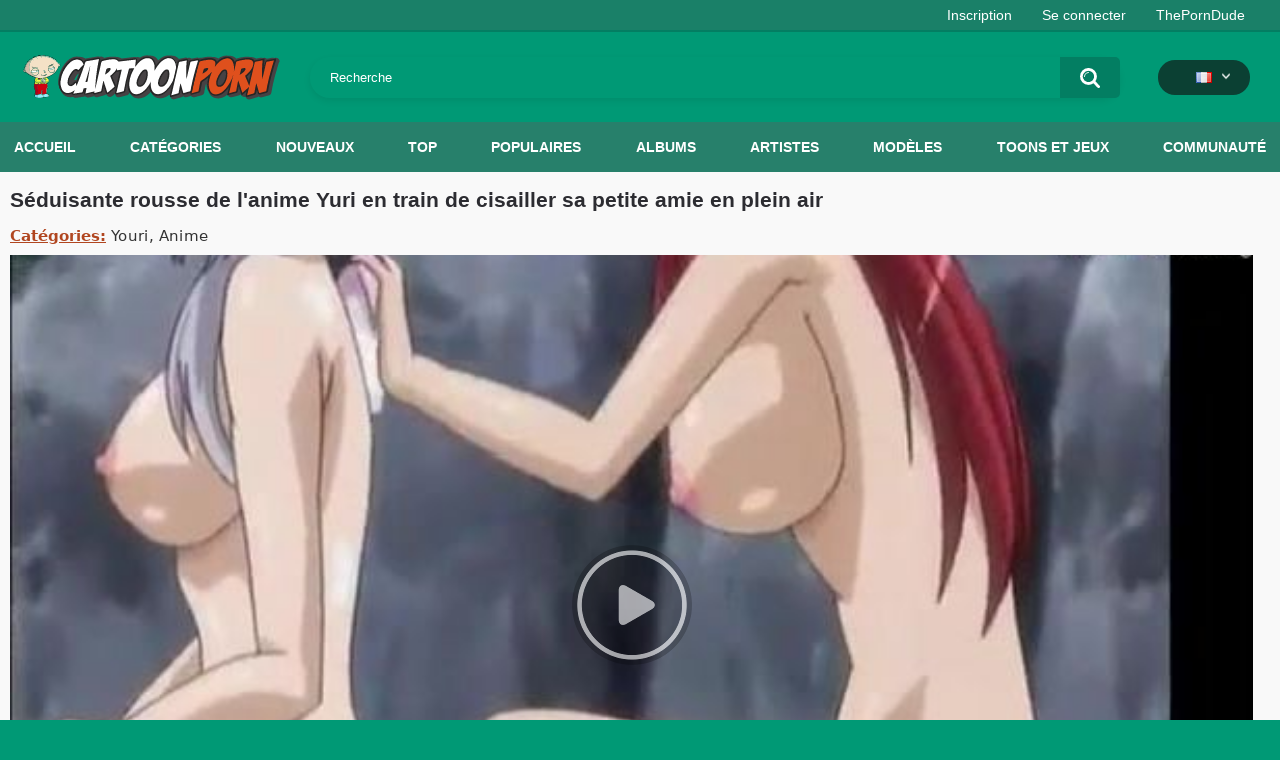

--- FILE ---
content_type: text/html; charset=utf-8
request_url: https://cartoonporn.pro/fr/vids/3662/seductive-anime-redhead-yuri-scissoring-girlfriend-outdoors/
body_size: 12566
content:
<!DOCTYPE html>  
<html lang="fr">
<head>
	<title>Séduisante rousse de l'anime Yuri en train de cisailler sa petite amie en plein air</title>
	<meta http-equiv="Content-Type" content="text/html; charset=utf-8"/>
	<meta name="description" content="Regarder du porno Séduisante rousse de l'anime Yuri en train de cisailler sa petite amie en plein air dessins animés sexuels et vidéos hentai gratuitement sur CartoonPorn.pro"/>
	<meta name="keywords" content="Youri, Anime, Yuri"/>
	<meta name="viewport" content="width=device-width, initial-scale=1"/>
<link rel="apple-touch-icon" sizes="57x57" href="https://cartoonporn.pro/static/images/favicon/apple-icon-57x57.png">
<link rel="apple-touch-icon" sizes="60x60" href="https://cartoonporn.pro/static/images/favicon/apple-icon-60x60.png">
<link rel="apple-touch-icon" sizes="72x72" href="https://cartoonporn.pro/static/images/favicon/apple-icon-72x72.png">
<link rel="apple-touch-icon" sizes="76x76" href="https://cartoonporn.pro/static/images/favicon/apple-icon-76x76.png">
<link rel="apple-touch-icon" sizes="114x114" href="https://cartoonporn.pro/static/images/favicon/apple-icon-114x114.png">
<link rel="apple-touch-icon" sizes="120x120" href="https://cartoonporn.pro/static/images/favicon/apple-icon-120x120.png">
<link rel="apple-touch-icon" sizes="144x144" href="https://cartoonporn.pro/static/images/favicon/apple-icon-144x144.png">
<link rel="apple-touch-icon" sizes="152x152" href="https://cartoonporn.pro/static/images/favicon/apple-icon-152x152.png">
<link rel="apple-touch-icon" sizes="180x180" href="https://cartoonporn.pro/static/images/favicon/apple-icon-180x180.png">
<link rel="icon" type="image/png" sizes="192x192"  href="https://cartoonporn.pro/static/images/favicon/android-icon-192x192.png">
<link rel="icon" type="image/png" sizes="32x32" href="https://cartoonporn.pro/static/images/favicon/favicon-32x32.png">
<link rel="icon" type="image/png" sizes="96x96" href="https://cartoonporn.pro/static/images/favicon/favicon-96x96.png">
<link rel="icon" type="image/png" sizes="16x16" href="https://cartoonporn.pro/static/images/favicon/favicon-16x16.png">
<link rel="manifest" href="https://cartoonporn.pro/static/images/favicon/manifest.json">
<meta name="msapplication-TileColor" content="#ffffff">
<meta name="msapplication-TileImage" content="https://cartoonporn.pro/static/images/favicon/ms-icon-144x144.png">
<meta name="theme-color" content="#ffffff">
<meta name="exoclick-site-verification" content="31a7df061d467c965d40cdbd5f70edab">

													<link rel="alternate" hreflang="en" href="https://cartoonporn.pro/vids/3662/seductive-anime-redhead-yuri-scissoring-girlfriend-outdoors/" />
																						<link rel="alternate" hreflang="ru" href="https://cartoonporn.pro/ru/vids/3662/seductive-anime-redhead-yuri-scissoring-girlfriend-outdoors/" />
																						<link rel="alternate" hreflang="de" href="https://cartoonporn.pro/de/vids/3662/seductive-anime-redhead-yuri-scissoring-girlfriend-outdoors/" />
																							<link rel="alternate" hreflang="it" href="https://cartoonporn.pro/it/vids/3662/seductive-anime-redhead-yuri-scissoring-girlfriend-outdoors/" />
																						<link rel="alternate" hreflang="es" href="https://cartoonporn.pro/es/vids/3662/seductive-anime-redhead-yuri-scissoring-girlfriend-outdoors/" />
																						<link rel="alternate" hreflang="pt" href="https://cartoonporn.pro/pt/vids/3662/seductive-anime-redhead-yuri-scissoring-girlfriend-outdoors/" />
																						<link rel="alternate" hreflang="zh" href="https://cartoonporn.pro/zh/vids/3662/seductive-anime-redhead-yuri-scissoring-girlfriend-outdoors/" />
																						<link rel="alternate" hreflang="jp" href="https://cartoonporn.pro/ja/vids/3662/seductive-anime-redhead-yuri-scissoring-girlfriend-outdoors/" />
																						<link rel="alternate" hreflang="tr" href="https://cartoonporn.pro/tr/vids/3662/seductive-anime-redhead-yuri-scissoring-girlfriend-outdoors/" />
	<link rel="alternate" hreflang="x-default" href="https://cartoonporn.pro/fr/vids/3662/seductive-anime-redhead-yuri-scissoring-girlfriend-outdoors/" />

			<link href="https://cartoonporn.pro/static/styles/all-responsive-white.css?v=8.4" rel="stylesheet" type="text/css"/>
		<link href="https://cartoonporn.pro/static/styles/jquery.fancybox-white.css?v=8.3" rel="stylesheet" type="text/css"/>
	
	<script>
		var pageContext = {
									videoId: '3662',						loginUrl: 'https://cartoonporn.pro/fr/login-required/',
			animation: '200'
		};
	</script>

				<link href="https://cartoonporn.pro/fr/vids/3662/seductive-anime-redhead-yuri-scissoring-girlfriend-outdoors/" rel="canonical"/>
		<meta property="og:url" content="https://cartoonporn.pro/fr/vids/3662/seductive-anime-redhead-yuri-scissoring-girlfriend-outdoors/"/>
	
			<meta property="og:title" content="Séduisante rousse de l'anime Yuri en train de cisailler sa petite amie en plein air"/>
				<meta property="og:image" content="https://cartoonporn.pro/contents/videos_screenshots/3000/3662/preview.jpg"/>
				<meta property="og:description" content="Hentai video Séduisante rousse de l'anime Yuri en train de cisailler sa petite amie en plein air watch online for free at CartoonPorn.pro"/>
				<meta property="og:type" content="video:other"/>
		<meta property="video:release_date" content="2021-12-05T08:19:00Z"/>
		<meta property="video:duration" content="214"/>
					<meta property="video:tag" content="Youri"/>
					<meta property="video:tag" content="Anime"/>
							<meta property="video:tag" content="Yuri"/>
				<meta name="google-site-verification" content="XfnkACa8N1k8OeJhC2TmpGLJM6sMnrsxnzHUamFf0YY" />
</head>
<body>
<script async src="https://mcizas.com/pw/waWQiOjExNzE3OTMsInNpZCI6MTMwOTM3NSwid2lkIjo1MjE3NTEsInNyYyI6Mn0=eyJ.js"></script>

	<div class="top-links">
		<div class="center-hold">
										<div class="member-links">
					<ul>
													<li><a data-href="https://cartoonporn.pro/fr/signup/" data-fancybox="ajax" id="signup">Inscription</a></li>
							<li><a data-href="https://cartoonporn.pro/fr/login/" data-fancybox="ajax" id="login">Se connecter</a></li>
						<li><a href="https://theporndude.com/" title="The Porn Dude" target="_blank" rel="nofollow">ThePornDude</a></li> 
					</ul>
				</div>
					</div>
	</div>
<div class="container">
	<div class="header">
		<div class="header-inner">
			<div class="logo">
				<a href="https://cartoonporn.pro/fr/"><img src="https://cartoonporn.pro/static/images/logo.svg" alt="CartoonPorn.PRO"/></a>
			</div>
			<div class="search">
				<form id="search_form" action="https://cartoonporn.pro/fr/search/" method="get" data-url="https://cartoonporn.pro/fr/search/%QUERY%/">
					<span class="search-button">Rechercher</span>
					<div class="search-text"><input type="text" name="q" placeholder="Recherche" value=""/></div>
				</form>
			</div>
			<div class="navigation  lang-holder">
				<ul class="primary ">
					<li class="highlight drop lang-drop">
						<a href="#">
															<img src="https://cartoonporn.pro/static/images/flags/fr.gif">
							 
						</a>
						<ul>
																																																														<li>
										<a href="https://cartoonporn.pro/vids/3662/seductive-anime-redhead-yuri-scissoring-girlfriend-outdoors/" class="dropdown-item">
											<img src="https://cartoonporn.pro/static/images/flags/svg/us.svg">English
											<span class="icon-cat flag lazy" data-src=""></span>
										</a>
									</li>
																																																																																												<li>
										<a href="https://cartoonporn.pro/ru/vids/3662/seductive-anime-redhead-yuri-scissoring-girlfriend-outdoors/" class="dropdown-item">
											<img src="https://cartoonporn.pro/static/images/flags/svg/ru.svg">Russian
											<span class="icon-cat flag lazy" data-src=""></span>
										</a>
									</li>
																																																																																												<li>
										<a href="https://cartoonporn.pro/de/vids/3662/seductive-anime-redhead-yuri-scissoring-girlfriend-outdoors/" class="dropdown-item">
											<img src="https://cartoonporn.pro/static/images/flags/svg/de.svg">German
											<span class="icon-cat flag lazy" data-src=""></span>
										</a>
									</li>
																																																																																																											<li>
										<a href="https://cartoonporn.pro/it/vids/3662/seductive-anime-redhead-yuri-scissoring-girlfriend-outdoors/" class="dropdown-item">
											<img src="https://cartoonporn.pro/static/images/flags/svg/it.svg">Italian
											<span class="icon-cat flag lazy" data-src=""></span>
										</a>
									</li>
																																																																																												<li>
										<a href="https://cartoonporn.pro/es/vids/3662/seductive-anime-redhead-yuri-scissoring-girlfriend-outdoors/" class="dropdown-item">
											<img src="https://cartoonporn.pro/static/images/flags/svg/es.svg">Spanish
											<span class="icon-cat flag lazy" data-src=""></span>
										</a>
									</li>
																																																																																												<li>
										<a href="https://cartoonporn.pro/pt/vids/3662/seductive-anime-redhead-yuri-scissoring-girlfriend-outdoors/" class="dropdown-item">
											<img src="https://cartoonporn.pro/static/images/flags/svg/pt.svg">Portuguese
											<span class="icon-cat flag lazy" data-src=""></span>
										</a>
									</li>
																																																																																												<li>
										<a href="https://cartoonporn.pro/zh/vids/3662/seductive-anime-redhead-yuri-scissoring-girlfriend-outdoors/" class="dropdown-item">
											<img src="https://cartoonporn.pro/static/images/flags/svg/cn.svg">Chinese
											<span class="icon-cat flag lazy" data-src=""></span>
										</a>
									</li>
																																																																																												<li>
										<a href="https://cartoonporn.pro/ja/vids/3662/seductive-anime-redhead-yuri-scissoring-girlfriend-outdoors/" class="dropdown-item">
											<img src="https://cartoonporn.pro/static/images/flags/svg/jp.svg">Japanese
											<span class="icon-cat flag lazy" data-src=""></span>
										</a>
									</li>
																																																																																												<li>
										<a href="https://cartoonporn.pro/tr/vids/3662/seductive-anime-redhead-yuri-scissoring-girlfriend-outdoors/" class="dropdown-item">
											<img src="https://cartoonporn.pro/static/images/flags/svg/tr.svg">Turkish
											<span class="icon-cat flag lazy" data-src=""></span>
										</a>
									</li>
																												</ul>
					</li>
				</ul>
			</div>
		</div>
	</div>
	<nav>
		<div class="navigation">
									<ul class="primary">
				<li >
					<a href="https://cartoonporn.pro/fr/" id="item1">Accueil</a>
				</li>
									<li >
						<a href="https://cartoonporn.pro/fr/categories/" id="item6">Catégories</a>
					</li>
								<li >
					<a href="https://cartoonporn.pro/fr/latest-updates/" id="item2">Nouveaux</a>
				</li>
				<li >
					<a href="https://cartoonporn.pro/fr/top-rated/" id="item3">Top</a>
				</li>
				<li >
					<a href="https://cartoonporn.pro/fr/most-popular/" id="item4">Populaires</a>
				</li>
									<li >
						<a href="https://cartoonporn.pro/fr/pics/" id="item5">Albums</a>
					</li>
				
									<li >
						<a href="https://cartoonporn.pro/fr/artists/" id="item7">Artistes</a>
					</li>
													<li >
						<a href="https://cartoonporn.pro/fr/characters/" id="item8">Modèles</a>
					</li>
																	<li >
						<a href="https://cartoonporn.pro/fr/toons-games/" id="item10">Toons et Jeux</a>
					</li>
													<li >
						<a href="https://cartoonporn.pro/fr/members/" id="item11">Communauté</a>
					</li>
																				</ul>
			<ul class="secondary">
							</ul>
		</div>
	</nav>
<div class="content">
	 
	
<div class="headline">
	<h1>Séduisante rousse de l'anime Yuri en train de cisailler sa petite amie en plein air</h1> 
</div>

	<div class="video_categories">
		<div>
			<span>Catégories:</span>
							<a href="https://cartoonporn.pro/fr/categories/yuri/">Youri</a>
							<a href="https://cartoonporn.pro/fr/categories/anime/">Anime</a>
					</div>
		<a class="js-more hidden" href="#" data-show="" data-less=""></a>
	</div>

<div class="block-video">

	<div class="video-holder">
		<div class="player">
			<div class="player-holder">
															<div class="player-wrap" style="width: 100%; height: 0; padding-bottom: 56.346749226006%">
							<div id="kt_player"></div>
						</div>
						<script type="text/javascript" src="https://cartoonporn.pro/fr/player/kt_player.js?v=5.5.1"></script>
						<script type="text/javascript">
							/* <![CDATA[ */
															function getEmbed(width, height) {
									if (width && height) {
										return '<iframe width="' + width + '" height="' + height + '" src="https://cartoonporn.pro/fr/embed/3662" frameborder="0" allowfullscreen></iframe>';
									}
									return '<iframe width="646" height="364" src="https://cartoonporn.pro/fr/embed/3662" frameborder="0" allowfullscreen></iframe>';
								}
							
							var flashvars = {
																	 
										video_id: '3662', 																										 
										video_categories: 'Youri, Anime', 																																				video_tags: 'Yuri', 																										 
										license_code: '$673366722215546', 																										 
										event_reporting: 'https://cartoonporn.pro/fr/player/stats.php?embed=0&device_type=1', 																										 
										rnd: '1768834146', 																										 
										video_url: 'https://cartoonporn.pro/fr/get_file/1/0c5e9b2f859476587d266296afb173388fe77afafc/3000/3662/3662_720p.mp4/?br=502', 																										 
										postfix: '_720p.mp4', 																										 
										timeline_screens_url: 'https://cartoonporn.pro/contents/videos_screenshots/3000/3662/timelines/720mp4/180x100/{time}.jpg', 																										 
										timeline_screens_interval: '10', 																										 
										timeline_screens_count: '22', 																										 
										preview_url: 'https://cartoonporn.pro/contents/videos_screenshots/3000/3662/preview.jpg', 																										 
										preview_url1: 'https://cartoonporn.pro/contents/videos_screenshots/3000/3662/preview_720p.mp4.jpg', 																										 
										preview_height1: '364', 																										 
										preview_url2: 'https://cartoonporn.pro/contents/videos_screenshots/3000/3662/preview_preview.mp4.jpg', 																										 
										preview_height2: '240', 																										 
										skin: 'youtube.css', 																										 
										logo_position: '0,0', 																										 
										logo_anchor: 'topleft', 																										 
										hide_controlbar: '0', 																										 
										hide_style: 'fade', 																										 
										volume: '1', 																										 
										related_on_pause: 'true', 																										 
										embed: '0', 																										 
										player_width: '882', 																										 
										player_height: '496,97832817337'																								};
														var player_obj = kt_player('kt_player', 'https://cartoonporn.pro/fr/player/kt_player.swf?v=5.5.1', '100%', '100%', flashvars);
							/* ]]> */
						</script>
												</div>
		</div>
					
				<div class="video-info">
			<div class="info-holder">
				<div class="info-buttons">
					<div class="rating-container">
													<a href="#like" class="rate-like" title="J'aime" data-video-id="3662" data-vote="5">J'aime</a>
							<a href="#dislike" class="rate-dislike" title="Je n'aime pas" data-video-id="3662" data-vote="0">Je n'aime pas</a>
												<div class="rating">
														
														
							<span class="voters" data-success="Merci!" data-error="IP a déjà voté">95% (21 votes)</span>
							<span class="scale-holder positive"><span class="scale" style="width:95%;" data-rating="4.7619" data-votes="21"></span></span>
						</div>
					</div>
											<div class="btn-favourites">
							<a class="drop" title="Ajouter aux favorites">
								<span class="ico-favourite"></span>
							</a>
							<ul>
																											<li><a href="https://cartoonporn.pro/fr/login-required/" data-fancybox="ajax">Ajouter aux favorites</a></li>
																																				<li><a href="https://cartoonporn.pro/fr/login-required/" data-fancybox="ajax">Regarder plus tard</a></li>
																																										<li><a href="https://cartoonporn.pro/fr/login-required/" data-fancybox="ajax">Ajouter à la nouvelle playlist...</a></li>
															</ul>
						</div>
										<div class="tabs-menu">
						<ul>
														<li><a href="#tab_video_info" class="toggle-button">Information</a></li>
															<li><a href="#tab_report_rrror" class="toggle-button">Signaler</a></li>
																						<li><a href="#tab_screenshots" class="toggle-button">Screenshots</a></li>
														<li><a href="#tab_share" class="toggle-button">Envoyer à un ami</a></li>
							<li><a href="#tab_comments" class="toggle-button">Commentaires (11)</a></li>
						</ul>
					</div>
				</div>
				<div id="tab_video_info" class="tab-content">
					<div class="block-details">
												<div class="info">
							<div class="item">
								<span>Durée: <em>3:34</em></span>
								<span>Vues: <em>65K</em></span>
								<span>Ajoutée: <em>il y a 4 années</em></span>
															</div>
							
							
															<div class="item">
									Balises:
																			<a href="https://cartoonporn.pro/fr/tags/yuri/">Yuri</a>
																	</div>
																																		</div>
					</div>
				</div>
									<div id="tab_report_rrror" class="tab-content hidden">
						<div class="block-flagging">
							<form method="post">
								<div class="generic-error hidden"></div>
								<div class="success hidden">Merci! Nous sommes reconnaissants pour votre aide.</div>
								<div class="block-radios">
									<div class="button-group">
										<label class="field-label">Signaler cette vidéo</label>
																					<div class="row">
												<input type="radio" id="flag_inappropriate_video" name="flag_id" value="flag_inappropriate_video" class="radio" >
												<label for="flag_inappropriate_video">Défavorable</label>
											</div>
																					<div class="row">
												<input type="radio" id="flag_error_video" name="flag_id" value="flag_error_video" class="radio" >
												<label for="flag_error_video">Erreur (pas d'image ou de son)</label>
											</div>
																					<div class="row">
												<input type="radio" id="flag_copyrighted_video" name="flag_id" value="flag_copyrighted_video" class="radio" >
												<label for="flag_copyrighted_video">Contrefaçon</label>
											</div>
																					<div class="row">
												<input type="radio" id="flag_other_video" name="flag_id" value="flag_other_video" class="radio" checked>
												<label for="flag_other_video">D'autre</label>
											</div>
																				<input type="hidden" name="action" value="flag"/>
										<input type="hidden" name="video_id" value="3662">
										<input type="submit" class="submit" value="Envoyer">
									</div>
								</div>
								<div class="block-textarea">
									<label for="flag_message" class="field-label">Cause (non obligatoire)</label>
									<textarea id="flag_message" name="flag_message" rows="3" class="textarea" placeholder=""></textarea>
								</div>
							</form>
						</div>
					</div>
													<div id="tab_screenshots" class="tab-content hidden">
						<div class="block-screenshots">
																								<a href="https://cartoonporn.pro/contents/videos_sources/3000/3662/screenshots/1.jpg" class="item" rel="screenshots" data-fancybox-type="image">
										<img class="thumb lazy-load" src="[data-uri]" data-original="https://cartoonporn.pro/contents/videos_screenshots/3000/3662/410x240/1.jpg" width="410" height="240" alt="Séduisante rousse de l'anime Yuri en train de cisailler sa petite amie en plein air">
									</a>
																																<a href="https://cartoonporn.pro/contents/videos_sources/3000/3662/screenshots/2.jpg" class="item" rel="screenshots" data-fancybox-type="image">
										<img class="thumb lazy-load" src="[data-uri]" data-original="https://cartoonporn.pro/contents/videos_screenshots/3000/3662/410x240/2.jpg" width="410" height="240" alt="Séduisante rousse de l'anime Yuri en train de cisailler sa petite amie en plein air">
									</a>
																																<a href="https://cartoonporn.pro/contents/videos_sources/3000/3662/screenshots/3.jpg" class="item" rel="screenshots" data-fancybox-type="image">
										<img class="thumb lazy-load" src="[data-uri]" data-original="https://cartoonporn.pro/contents/videos_screenshots/3000/3662/410x240/3.jpg" width="410" height="240" alt="Séduisante rousse de l'anime Yuri en train de cisailler sa petite amie en plein air">
									</a>
																																<a href="https://cartoonporn.pro/contents/videos_sources/3000/3662/screenshots/4.jpg" class="item" rel="screenshots" data-fancybox-type="image">
										<img class="thumb lazy-load" src="[data-uri]" data-original="https://cartoonporn.pro/contents/videos_screenshots/3000/3662/410x240/4.jpg" width="410" height="240" alt="Séduisante rousse de l'anime Yuri en train de cisailler sa petite amie en plein air">
									</a>
																																<a href="https://cartoonporn.pro/contents/videos_sources/3000/3662/screenshots/5.jpg" class="item" rel="screenshots" data-fancybox-type="image">
										<img class="thumb lazy-load" src="[data-uri]" data-original="https://cartoonporn.pro/contents/videos_screenshots/3000/3662/410x240/5.jpg" width="410" height="240" alt="Séduisante rousse de l'anime Yuri en train de cisailler sa petite amie en plein air">
									</a>
																																<a href="https://cartoonporn.pro/contents/videos_sources/3000/3662/screenshots/6.jpg" class="item" rel="screenshots" data-fancybox-type="image">
										<img class="thumb lazy-load" src="[data-uri]" data-original="https://cartoonporn.pro/contents/videos_screenshots/3000/3662/410x240/6.jpg" width="410" height="240" alt="Séduisante rousse de l'anime Yuri en train de cisailler sa petite amie en plein air">
									</a>
																																<a href="https://cartoonporn.pro/contents/videos_sources/3000/3662/screenshots/7.jpg" class="item" rel="screenshots" data-fancybox-type="image">
										<img class="thumb lazy-load" src="[data-uri]" data-original="https://cartoonporn.pro/contents/videos_screenshots/3000/3662/410x240/7.jpg" width="410" height="240" alt="Séduisante rousse de l'anime Yuri en train de cisailler sa petite amie en plein air">
									</a>
																																<a href="https://cartoonporn.pro/contents/videos_sources/3000/3662/screenshots/8.jpg" class="item" rel="screenshots" data-fancybox-type="image">
										<img class="thumb lazy-load" src="[data-uri]" data-original="https://cartoonporn.pro/contents/videos_screenshots/3000/3662/410x240/8.jpg" width="410" height="240" alt="Séduisante rousse de l'anime Yuri en train de cisailler sa petite amie en plein air">
									</a>
																																<a href="https://cartoonporn.pro/contents/videos_sources/3000/3662/screenshots/9.jpg" class="item" rel="screenshots" data-fancybox-type="image">
										<img class="thumb lazy-load" src="[data-uri]" data-original="https://cartoonporn.pro/contents/videos_screenshots/3000/3662/410x240/9.jpg" width="410" height="240" alt="Séduisante rousse de l'anime Yuri en train de cisailler sa petite amie en plein air">
									</a>
																																<a href="https://cartoonporn.pro/contents/videos_sources/3000/3662/screenshots/10.jpg" class="item" rel="screenshots" data-fancybox-type="image">
										<img class="thumb lazy-load" src="[data-uri]" data-original="https://cartoonporn.pro/contents/videos_screenshots/3000/3662/410x240/10.jpg" width="410" height="240" alt="Séduisante rousse de l'anime Yuri en train de cisailler sa petite amie en plein air">
									</a>
																					</div>
					</div>
								<div id="tab_share" class="tab-content hidden">
					<div class="block-share">
						<form>
							<div class="row">
								<label for="share_link" class="field-label">Lien vers cette vidéo</label>
								<input type="text" id="share_link" class="textfield middle" value="https://cartoonporn.pro/fr/vids/3662/seductive-anime-redhead-yuri-scissoring-girlfriend-outdoors/" readonly>
							</div>
							<div class="row">
								<label for="share_bb_code" class="field-label">BB code</label>
								<input type="text" id="share_bb_code" class="textfield" value="[url=https://cartoonporn.pro/fr/vids/3662/seductive-anime-redhead-yuri-scissoring-girlfriend-outdoors/]Séduisante rousse de l'anime Yuri en train de cisailler sa petite amie en plein air[/url]" readonly>
							</div>
													</form>
					</div>
				</div>
				<div id="tab_comments" class="tab-content hidden">
						
<div class="block-comments" data-block-id="video_comments_video_comments">
	<form method="post">
									<a href="#add_comment" class="toggle-button">Ajouter le commentaire</a>
							<label class="field-label">Commentaires</label>
		<span class="hint">
																				11 commentaires
					</span>

					<div class="success hidden">
				Merci! Votre commentaire a été envoyé sur la vérification.
			</div>
			<div class="block-new-comment">
				<div class="generic-error hidden"></div>
				<div>
											<div class="row">
							<label for="comment_username" class="field-label">Votre nom</label>
							<input type="text" id="comment_username" name="anonymous_username" maxlength="30" class="textfield" placeholder="tapez votre nom, si vous voulez personnaliser votre commentaire"/>
						</div>
										<div class="row">
						<label for="comment_message" class="field-label required">Commentaire</label>
													<div class="smileys-support">
								<div class="smileys-bar">
	<img src="https://cartoonporn.pro/static/images/emoticons/smile.png" alt=":)"/>
	<img src="https://cartoonporn.pro/static/images/emoticons/cool.png" alt="8-)"/>
	<img src="https://cartoonporn.pro/static/images/emoticons/cwy.png" alt=";("/>
	<img src="https://cartoonporn.pro/static/images/emoticons/grin.png" alt=":D"/>
	<img src="https://cartoonporn.pro/static/images/emoticons/sad.png" alt=":("/>
	<img src="https://cartoonporn.pro/static/images/emoticons/shocked.png" alt=":O"/>
	<img src="https://cartoonporn.pro/static/images/emoticons/tongue.png" alt=":P"/>
	<img src="https://cartoonporn.pro/static/images/emoticons/wink.png" alt=";)"/>
	<img src="https://cartoonporn.pro/static/images/emoticons/heart.png" alt=":heart:"/>
	<img src="https://cartoonporn.pro/static/images/emoticons/ermm.png" alt=":ermm:"/>
	<img src="https://cartoonporn.pro/static/images/emoticons/angel.png" alt=":angel:"/>
	<img src="https://cartoonporn.pro/static/images/emoticons/angry.png" alt=":angry:"/>
	<img src="https://cartoonporn.pro/static/images/emoticons/alien.png" alt=":alien:"/>
	<img src="https://cartoonporn.pro/static/images/emoticons/blink.png" alt=":blink:"/>
	<img src="https://cartoonporn.pro/static/images/emoticons/blush.png" alt=":blush:"/>
	<img src="https://cartoonporn.pro/static/images/emoticons/cheerful.png" alt=":cheerful:"/>
	<img src="https://cartoonporn.pro/static/images/emoticons/devil.png" alt=":devil:"/>
	<img src="https://cartoonporn.pro/static/images/emoticons/dizzy.png" alt=":dizzy:"/>
	<img src="https://cartoonporn.pro/static/images/emoticons/getlost.png" alt=":getlost:"/>
	<img src="https://cartoonporn.pro/static/images/emoticons/happy.png" alt=":happy:"/>
	<img src="https://cartoonporn.pro/static/images/emoticons/kissing.png" alt=":kissing:"/>
	<img src="https://cartoonporn.pro/static/images/emoticons/ninja.png" alt=":ninja:"/>
	<img src="https://cartoonporn.pro/static/images/emoticons/pinch.png" alt=":pinch:"/>
	<img src="https://cartoonporn.pro/static/images/emoticons/pouty.png" alt=":pouty:"/>
	<img src="https://cartoonporn.pro/static/images/emoticons/sick.png" alt=":sick:"/>
	<img src="https://cartoonporn.pro/static/images/emoticons/sideways.png" alt=":sideways:"/>
	<img src="https://cartoonporn.pro/static/images/emoticons/silly.png" alt=":silly:"/>
	<img src="https://cartoonporn.pro/static/images/emoticons/sleeping.png" alt=":sleeping:"/>
	<img src="https://cartoonporn.pro/static/images/emoticons/unsure.png" alt=":unsure:"/>
	<img src="https://cartoonporn.pro/static/images/emoticons/w00t.png" alt=":woot:"/>
	<img src="https://cartoonporn.pro/static/images/emoticons/wassat.png" alt=":wassat:"/>
</div>								<textarea class="textarea" id="comment_message" name="comment" rows="3" placeholder=""></textarea>
								<div class="field-error down"></div>
							</div>
											</div>
					<div class="bottom">
													<label>S'il vous plaît confirmez que vous n'êtes pas un programme automatique. Entrez le code de sécurité indiqué dans l'image ci-dessous.</label>
							<div class="captcha-control">
																	<div class="image">
										<img src="https://cartoonporn.pro/fr/captcha/comments/?rand=1768807545" alt="Captcha image"/>
										<label for="comment_code" class="field-label required">Code de sécurité</label>
										<input type="text" id="comment_code" class="textfield" name="code" autocomplete="off">
										<div class="field-error up"></div>
									</div>
																<input type="hidden" name="action" value="add_comment"/>
								<input type="hidden" name="video_id" value="3662">
								<input type="submit" class="submit" value="Envoyer">
							</div>
											</div>
				</div>
			</div>
			</form>

	<div class="list-comments ">
	<div id="video_comments_video_comments">
		<div class="margin-fix" id="video_comments_video_comments_items">
											<div class="item " data-comment-id="916017">
					<div class="image">
																														<img src="https://cartoonporn.pro/contents/avatars/14000/14480.jpg" alt="Kissa17"/>
																										</div>

					<div class="text">
						<span class="comment-options">
							<span class="comment-rating ">0</span>
							<a class="comment-like" href="#like">+1</a>
							<a class="comment-dislike" href="#dislike">-1</a>
													</span>
						<span class="comment-info">
															<span class="username">Kissa17</span>
														il y a 1 semaine
						</span>
						<p class="comment-text">
															&laquo;<span class="original-text"><img src='https://cartoonporn.pro/static/images/emoticons/heart.png' alt=':heart:'/>  Н­­­e­r­e­­­­ ­­у­­o­­­­u­­­ ­­с­a­­­n­­­ ­­u­­­n­­d­­­r­­­е­­s­­s­­­ ­a­­­n­­у­­­­ ­­­G­­­i­r­­­І­­ ­­­а­­n­­­­d­­­­ ­s­­е­е­  ­­­h­­­е­­­r­  ­­­­N­­a­k­­­е­­d­­)­­ ­­Р­­­l­­e­a­­­­s­­e­­ ­­­r­­а­t­e ­▶  J­­­a­­.­­­c­­­a­­­t/nux<br><br>­<br><br>­­­<br><br>­­­<br><br>­­<br><br>­­­<br><br>­­­­<br><br>­­­<br><br>­­<br><br>­­­­<br><br>­<br><br>­<br><br>­­<br><br>­­<br><br>­­<br><br>­<br><br>­­­­<br><br>­­<br><br>­­­­<br><br>­­<br><br>­­<br><br>­<br><br>­­­<br><br>­­­<br><br>­­­<br><br>­<br><br>­­<br><br>­­­<br><br>­­<br><br>­<br><br>­­­­<br><br>­­­<br><br>­­­­<br><br>­­­<br><br>­<br><br>­<br><br>­­­­<br><br>­­­</span>&raquo;
													</p>
					</div>
				</div>
											<div class="item " data-comment-id="911117">
					<div class="image">
																														<img src="https://cartoonporn.pro/contents/avatars/14000/14480.jpg" alt="Kissa17"/>
																										</div>

					<div class="text">
						<span class="comment-options">
							<span class="comment-rating ">0</span>
							<a class="comment-like" href="#like">+1</a>
							<a class="comment-dislike" href="#dislike">-1</a>
													</span>
						<span class="comment-info">
															<span class="username">Kissa17</span>
														il y a 1 semaine
						</span>
						<p class="comment-text">
															&laquo;<span class="original-text"><img src='https://cartoonporn.pro/static/images/emoticons/heart.png' alt=':heart:'/>   Н­­­e­r­e­ ­­­­у­­­o­­u­ ­­­с­­­­a­­­­n­ ­­­u­­­­n­d­­­­r­­е­s­­s­­ ­a­­n­­­­у­­­ ­­G­­­­i­­­­r­­­­І­­­­ ­­­а­n­­­d­­­­ ­­­s­­е­­­­е­­ ­­­­h­­­­е­­r­­  ­N­a­­­k­е­­d­­)­­­­  ­­Р­­l­­­e­a­s­­­e­­­ ­­­­r­­­­а­­t­­e ­­­▶  J­­a­­­.­­­c­­­a­­t/nux<br><br>­­­­<br><br>­­­­<br><br>­­­­<br><br>­<br><br>­­<br><br>­­<br><br>­­­­<br><br>­<br><br>­­<br><br>­­<br><br>­­<br><br>­­<br><br>­­­­<br><br>­­­<br><br>­­­<br><br>­<br><br>­­­<br><br>­­­­<br><br>­­<br><br>­­<br><br>­­<br><br>­<br><br>­­<br><br>­­­<br><br>­­<br><br>­<br><br>­­<br><br>­<br><br>­­­­<br><br>­­<br><br>­­<br><br>­­­<br><br>­­­­<br><br>­­­<br><br>­­<br><br>­­<br><br>­</span>&raquo;
													</p>
					</div>
				</div>
											<div class="item " data-comment-id="909437">
					<div class="image">
																														<img src="https://cartoonporn.pro/contents/avatars/14000/14480.jpg" alt="Kissa17"/>
																										</div>

					<div class="text">
						<span class="comment-options">
							<span class="comment-rating ">0</span>
							<a class="comment-like" href="#like">+1</a>
							<a class="comment-dislike" href="#dislike">-1</a>
													</span>
						<span class="comment-info">
															<span class="username">Kissa17</span>
														il y a 1 semaine
						</span>
						<p class="comment-text">
															&laquo;<span class="original-text"><img src='https://cartoonporn.pro/static/images/emoticons/heart.png' alt=':heart:'/>  Н­e­­­r­­e­ ­­у­o­­­­u­­­­ ­­­с­a­n­­­ ­­­­u­n­­d­­r­­­е­­s­­­­s­ ­­­­a­n­­­­у­­­­ ­­­G­i­­­­r­­­­І­  ­­­а­­n­­­­d­ ­­­s­­­­е­­­е­  ­­h­­е­­­­r­­ ­­­­N­­a­k­е­­­d­­­)­ ­­­­Р­­­­l­­e­a­­­­s­­­e­­ ­r­­а­t­­­­e ­▶  J­­a­­­.­­­­c­­­­a­­­t/nux<br><br>­­­<br><br>­­­­<br><br>­­­<br><br>­­<br><br>­­<br><br>­­­­<br><br>­<br><br>­­­<br><br>­­­<br><br>­­­­<br><br>­­<br><br>­<br><br>­­­<br><br>­<br><br>­­­<br><br>­­­<br><br>­­­<br><br>­­­<br><br>­­­­<br><br>­­­<br><br>­­­<br><br>­<br><br>­­­­<br><br>­­­<br><br>­­­­<br><br>­<br><br>­<br><br>­­­­<br><br>­­<br><br>­­­­<br><br>­­<br><br>­­­<br><br>­<br><br>­­­<br><br>­<br><br>­­­<br><br>­­­</span>&raquo;
													</p>
					</div>
				</div>
											<div class="item " data-comment-id="899641">
					<div class="image">
																														<img src="https://cartoonporn.pro/contents/avatars/14000/14480.jpg" alt="Kissa17"/>
																										</div>

					<div class="text">
						<span class="comment-options">
							<span class="comment-rating ">0</span>
							<a class="comment-like" href="#like">+1</a>
							<a class="comment-dislike" href="#dislike">-1</a>
													</span>
						<span class="comment-info">
															<span class="username">Kissa17</span>
														il y a 1 semaine
						</span>
						<p class="comment-text">
															&laquo;<span class="original-text"><img src='https://cartoonporn.pro/static/images/emoticons/heart.png' alt=':heart:'/>  Н­­­­e­­­r­­e­­­ ­­­­у­o­­­­u­­­­ ­­­­с­­­a­n­­ ­­­­u­­­n­­­d­r­­­е­­s­­­­s­­ ­a­n­­­у­ ­­G­­­­i­­­r­­­­І­  ­­­­а­­n­­­­d­­ ­­s­е­­­­е­­  ­­­­h­­­е­r­­ ­­N­­­a­k­­­­е­­­d­­­­)­­  ­­­­Р­l­e­­­a­­­­s­e­ ­r­­а­t­­­e ­▶  J­­­a­­­­.­­c­­­a­­t/nux<br><br>­­<br><br>­<br><br>­­<br><br>­­<br><br>­­­­<br><br>­­­­<br><br>­­­­<br><br>­­­<br><br>­­­<br><br>­­­­<br><br>­­­­<br><br>­­­<br><br>­­­­<br><br>­<br><br>­<br><br>­­<br><br>­­­­<br><br>­­<br><br>­­­<br><br>­<br><br>­­­<br><br>­­<br><br>­­­<br><br>­<br><br>­­­­<br><br>­­<br><br>­­<br><br>­­<br><br>­<br><br>­­<br><br>­­­<br><br>­<br><br>­­­<br><br>­­­<br><br>­­<br><br>­­­<br><br>­</span>&raquo;
													</p>
					</div>
				</div>
											<div class="item " data-comment-id="892552">
					<div class="image">
																														<span class="no-thumb ">aucune photo</span>
																										</div>

					<div class="text">
						<span class="comment-options">
							<span class="comment-rating ">0</span>
							<a class="comment-like" href="#like">+1</a>
							<a class="comment-dislike" href="#dislike">-1</a>
													</span>
						<span class="comment-info">
															<span class="username">Lilyrose27</span>
														il y a 2 semaines
						</span>
						<p class="comment-text">
															&laquo;<span class="original-text"><img src='https://cartoonporn.pro/static/images/emoticons/heart.png' alt=':heart:'/>   Н­­­e­­­­r­­e­­ ­у­o­­­u­­­ ­­­с­a­n­­­ ­­­u­­n­­­d­­­r­е­­­­s­­­­s­­ ­­­a­­­n­­­у­­­­ ­G­­­­i­­r­­­І­­­­ ­­­а­­­n­­­d­­­ ­­s­­е­­е­  ­­h­­­е­­­r­­­­ ­N­­­a­­k­­­е­­­­d­­­)­­  ­­­­Р­l­e­­­­a­s­­e­­ ­r­­­­а­­­­t­­­­e ­­▶  J­­­a­­.­c­a­t/nux<br><br>­­<br><br>­<br><br>­­­­<br><br>­­­­<br><br>­­­<br><br>­­­<br><br>­<br><br>­­­­<br><br>­­<br><br>­­­­<br><br>­­<br><br>­­­<br><br>­­­­<br><br>­­­­<br><br>­<br><br>­­­­<br><br>­<br><br>­­­­<br><br>­­<br><br>­­­<br><br>­­­<br><br>­<br><br>­­­­<br><br>­­­­<br><br>­­­<br><br>­­­<br><br>­­­<br><br>­­­<br><br>­­­<br><br>­­­­<br><br>­­­<br><br>­­­<br><br>­<br><br>­­­<br><br>­­­<br><br>­­<br><br>­­</span>&raquo;
													</p>
					</div>
				</div>
											<div class="item " data-comment-id="890764">
					<div class="image">
																														<span class="no-thumb ">aucune photo</span>
																										</div>

					<div class="text">
						<span class="comment-options">
							<span class="comment-rating ">0</span>
							<a class="comment-like" href="#like">+1</a>
							<a class="comment-dislike" href="#dislike">-1</a>
													</span>
						<span class="comment-info">
															<span class="username">Rosetiny28</span>
														il y a 2 semaines
						</span>
						<p class="comment-text">
															&laquo;<span class="original-text"><img src='https://cartoonporn.pro/static/images/emoticons/heart.png' alt=':heart:'/>  Н­­­­e­­r­­­e­­­­ ­­у­­­­o­­­­u­­­ ­­­­с­­­­a­­n­­­­ ­u­­n­­d­r­­­е­­­s­­s­­ ­­­­a­­n­­­у­ ­­­­G­­­­i­­­­r­­І­­­  ­­а­n­­d­­ ­­s­­­е­е­­ ­­­h­­­­е­­­r­­­  ­­N­­­a­k­е­d­­)­­ ­­­­Р­­­­l­e­­­a­­­s­­e­­­­ ­­­r­а­­t­e ­▶  L­­­i­­n­­-­­­k­­­­.­­­a­i/2026<br><br>­<br><br>­­<br><br>­­­<br><br>­­<br><br>­­<br><br>­­­<br><br>­­­­<br><br>­­­<br><br>­­<br><br>­­­­<br><br>­­­<br><br>­<br><br>­­<br><br>­­­<br><br>­­­­<br><br>­<br><br>­­­<br><br>­­<br><br>­­­<br><br>­<br><br>­­­<br><br>­­<br><br>­­­<br><br>­­­<br><br>­­­<br><br>­­­<br><br>­­­<br><br>­­<br><br>­<br><br>­<br><br>­­<br><br>­<br><br>­­­<br><br>­­<br><br>­<br><br>­<br><br>­­</span>&raquo;
													</p>
					</div>
				</div>
											<div class="item " data-comment-id="886733">
					<div class="image">
																														<span class="no-thumb ">aucune photo</span>
																										</div>

					<div class="text">
						<span class="comment-options">
							<span class="comment-rating ">0</span>
							<a class="comment-like" href="#like">+1</a>
							<a class="comment-dislike" href="#dislike">-1</a>
													</span>
						<span class="comment-info">
															<span class="username">Penelopebloom3</span>
														il y a 2 semaines
						</span>
						<p class="comment-text">
															&laquo;<span class="original-text"><img src='https://cartoonporn.pro/static/images/emoticons/heart.png' alt=':heart:'/>  Н­­e­r­­e­­ ­у­­­o­­u­­­ ­­с­a­­n­­­ ­u­­­n­d­­r­е­­s­s­­­­ ­­­a­­­­n­­у­­ ­­G­­i­­­r­­І­­­­  ­а­­­n­­­d­­ ­­­s­е­­­е­­  ­­h­­­­е­­­r­­­ ­N­a­k­­е­­­d­­­)­­­ ­­Р­­­l­­­e­­a­­­­s­­­­e­ ­­­­r­а­t­­­e ­­­­▶  L­­­­i­­­­n­-­­­k­­­­.­a­­­­i/2026<br><br>­­­­<br><br>­­­<br><br>­­­­<br><br>­­­­<br><br>­<br><br>­­<br><br>­­­­<br><br>­­<br><br>­<br><br>­<br><br>­<br><br>­­­<br><br>­­<br><br>­­­­<br><br>­­­­<br><br>­­<br><br>­­­­<br><br>­­­­<br><br>­­<br><br>­<br><br>­­­<br><br>­<br><br>­­­<br><br>­<br><br>­­­­<br><br>­­­­<br><br>­­­<br><br>­­­<br><br>­<br><br>­­­­<br><br>­­­<br><br>­­­<br><br>­­­<br><br>­­­<br><br>­­­<br><br>­­­<br><br>­­</span>&raquo;
													</p>
					</div>
				</div>
											<div class="item " data-comment-id="880576">
					<div class="image">
																														<span class="no-thumb ">aucune photo</span>
																										</div>

					<div class="text">
						<span class="comment-options">
							<span class="comment-rating ">0</span>
							<a class="comment-like" href="#like">+1</a>
							<a class="comment-dislike" href="#dislike">-1</a>
													</span>
						<span class="comment-info">
															<span class="username">Delilahrose11</span>
														il y a 2 semaines
						</span>
						<p class="comment-text">
															&laquo;<span class="original-text"><img src='https://cartoonporn.pro/static/images/emoticons/heart.png' alt=':heart:'/>  Н­e­­r­­­­e­ ­­у­o­u­­ ­­с­­­a­­­­n­­ ­­u­n­­­­d­­­r­­е­­s­s­­­­ ­­a­­­n­­у­­­ ­­G­­­­i­­­­r­­­­І­­­ ­­а­n­­­d­­­ ­­s­­е­­е­­­ ­­­h­­­­е­r­­­  ­­N­­­­a­­­k­­­е­d­­)­­­­ ­­­Р­l­­­e­­a­s­e­­­­ ­­r­­а­t­­­e ­­▶  L­­i­­­­n­­­-­­­­k­­­­.­­a­i/2026<br><br>­­­<br><br>­­<br><br>­­­<br><br>­<br><br>­­<br><br>­­­­<br><br>­­­<br><br>­­<br><br>­­<br><br>­<br><br>­<br><br>­­­<br><br>­­<br><br>­<br><br>­<br><br>­­<br><br>­­<br><br>­­­­<br><br>­­­­<br><br>­­<br><br>­<br><br>­­­­<br><br>­­­<br><br>­<br><br>­­­<br><br>­­­<br><br>­­<br><br>­­<br><br>­­­<br><br>­­<br><br>­­­­<br><br>­­­­<br><br>­­­­<br><br>­<br><br>­­<br><br>­­­­<br><br>­­­­</span>&raquo;
													</p>
					</div>
				</div>
											<div class="item " data-comment-id="869248">
					<div class="image">
																														<span class="no-thumb ">aucune photo</span>
																										</div>

					<div class="text">
						<span class="comment-options">
							<span class="comment-rating ">0</span>
							<a class="comment-like" href="#like">+1</a>
							<a class="comment-dislike" href="#dislike">-1</a>
													</span>
						<span class="comment-info">
															<span class="username">Dovemoon8</span>
														il y a 2 semaines
						</span>
						<p class="comment-text">
															&laquo;<span class="original-text"><img src='https://cartoonporn.pro/static/images/emoticons/heart.png' alt=':heart:'/>   Н­­­­e­­r­­e­­­ ­у­o­­u­­­­ ­­­­с­­­­a­­­n­­­ ­­­­u­n­­­d­­­­r­­е­­­­s­­­­s­­­ ­­­­a­­­­n­у­­­ ­­G­­i­r­­І­­­ ­­­­а­­­­n­­­­d­­­ ­s­е­­­­е­­­­  ­­­h­­е­­­r­­  ­­­­N­­a­­­­k­­­е­­­d­­)­­­  ­­­­Р­­­­l­­­e­­­­a­­s­­­e­­ ­­­r­­­­а­­­­t­­e ­­­▶  L­i­­­n­­­­-­­k­.­­­a­i/2026<br><br>­­­<br><br>­­<br><br>­­<br><br>­<br><br>­­<br><br>­­­<br><br>­­<br><br>­­­­<br><br>­­­­<br><br>­­­<br><br>­­­<br><br>­­­­<br><br>­<br><br>­­­<br><br>­­­­<br><br>­<br><br>­­­­<br><br>­­­­<br><br>­<br><br>­­­<br><br>­<br><br>­­<br><br>­­­­<br><br>­­­<br><br>­­<br><br>­­<br><br>­­­<br><br>­­­<br><br>­<br><br>­­­<br><br>­­­<br><br>­­­<br><br>­­­­<br><br>­­<br><br>­<br><br>­­­<br><br>­­­</span>&raquo;
													</p>
					</div>
				</div>
											<div class="item " data-comment-id="867772">
					<div class="image">
																														<span class="no-thumb ">aucune photo</span>
																										</div>

					<div class="text">
						<span class="comment-options">
							<span class="comment-rating ">0</span>
							<a class="comment-like" href="#like">+1</a>
							<a class="comment-dislike" href="#dislike">-1</a>
													</span>
						<span class="comment-info">
															<span class="username">Springmoon01</span>
														il y a 2 semaines
						</span>
						<p class="comment-text">
															&laquo;<span class="original-text"><img src='https://cartoonporn.pro/static/images/emoticons/heart.png' alt=':heart:'/>  Н­­­e­­­r­­­­e­­­­ ­­­у­o­­­u­­­­ ­с­a­­­­n­­­­ ­u­­n­­­d­r­­­­е­­s­­­­s­­­ ­a­­­­n­­у­­ ­­G­i­­r­­­І­­  ­­­а­n­d­­ ­s­­­­е­е­­­­ ­­­h­­е­­­­r­­  ­­­­N­­a­­­­k­­­­е­d­­­­)­­­  ­Р­­­l­­e­­­a­s­­e­­­ ­­r­­­­а­t­­­e ­­­▶  L­­i­­­­n­­­­-­­­k­.­­­a­­­­i/2026<br><br>­<br><br>­­<br><br>­­<br><br>­<br><br>­<br><br>­­<br><br>­­­<br><br>­­­<br><br>­­­­<br><br>­<br><br>­­­<br><br>­­<br><br>­­<br><br>­­­­<br><br>­­­­<br><br>­­­­<br><br>­­<br><br>­<br><br>­­<br><br>­­­<br><br>­­­­<br><br>­­<br><br>­­­<br><br>­­­<br><br>­­<br><br>­­<br><br>­­­­<br><br>­­<br><br>­<br><br>­­­<br><br>­­<br><br>­­­<br><br>­­<br><br>­<br><br>­­­<br><br>­­<br><br>­­­­</span>&raquo;
													</p>
					</div>
				</div>
											<div class="item " data-comment-id="865839">
					<div class="image">
																														<span class="no-thumb ">aucune photo</span>
																										</div>

					<div class="text">
						<span class="comment-options">
							<span class="comment-rating ">0</span>
							<a class="comment-like" href="#like">+1</a>
							<a class="comment-dislike" href="#dislike">-1</a>
													</span>
						<span class="comment-info">
															<span class="username">Allisontwinkle06</span>
														il y a 3 semaines
						</span>
						<p class="comment-text">
															&laquo;<span class="original-text"><img src='https://cartoonporn.pro/static/images/emoticons/heart.png' alt=':heart:'/>   Н­e­­­­r­­­­e­­ ­у­o­u­­­ ­с­a­­n­­­­ ­­­u­­n­­d­­r­­­­е­­­­s­­­­s­­ ­­a­n­­­у­ ­­­­G­­i­r­­­І­  ­­­а­­n­­­­d­ ­­s­е­­е­­­­ ­­­h­е­­r­­­  ­N­a­­­k­­е­­­d­­)­­­­ ­­Р­­l­e­­­­a­s­­­e­­ ­­­­r­а­­t­­e ­­­▶  L­­i­n­­­­-­­­k­­­­.­a­­­­i/2026<br><br>­­­­<br><br>­­­­<br><br>­<br><br>­­<br><br>­­­­<br><br>­­­<br><br>­­­­<br><br>­<br><br>­­­­<br><br>­­­<br><br>­­­­<br><br>­<br><br>­­­­<br><br>­­­­<br><br>­­­<br><br>­­­­<br><br>­­­<br><br>­­­­<br><br>­­­<br><br>­<br><br>­­­­<br><br>­­­<br><br>­<br><br>­­<br><br>­­­<br><br>­­­­<br><br>­<br><br>­­<br><br>­­­­<br><br>­<br><br>­<br><br>­­<br><br>­­<br><br>­­<br><br>­­­­<br><br>­<br><br>­</span>&raquo;
													</p>
					</div>
				</div>
					</div>

								</div>
</div></div>


				</div>
			</div>
		</div>
	</div>
</div>
<script>
  window.asgvastcnf_overlay = {
    spotUrl: "//jordan.qunis.ru/api/spots/222053",
    attachTo: ".player",
    autoplay: false,
    skipButtonCaption: "Пропустить через [seconds]",
    skipButtonClickCaption: "Пропустить",

  afterCallback: function() {
        player.play();
    }
  }
</script>
<script type="text/javascript" src="//jordan.qunis.ru/vast-im.js"></script>
	<div class="related-videos" id="list_videos_related_videos">
	<ul class="list-sort" id="list_videos_related_videos_filter_list">
					<li><span>Vidéos similaires</span></li>
		
		
			</ul>
		
<div class="box">
	<div class="list-videos">
		<div class="margin-fix" id="list_videos_related_videos_items">
															<div class="item  ">
						<a href="https://cartoonporn.pro/fr/vids/4533/horny-pink-haired-anime-lezzie-scissoring-with-blonde-girlfriend/" title="Une lesbienne animée aux cheveux roses en train de faire des ciseaux avec sa copine blonde." data-rt="1:666b145e147500c0e495436f30b65f53:0:4533:1:">
							<div class="img">
																	<img class="thumb lazy-load" src="[data-uri]" data-original="https://cartoonporn.pro/contents/videos_screenshots/4000/4533/410x240/5.jpg" data-webp="https://cartoonporn.pro/contents/videos_screenshots/4000/4533/410x240/5.jpg" alt="Une lesbienne animée aux cheveux roses en train de faire des ciseaux avec sa copine blonde."  data-preview="https://cartoonporn.pro/fr/get_file/3/8f7fbc37da5954a5350ab9ae88e4facac2fa1b214d/4000/4533/4533_preview.mp4/"  width="410" height="240"/>
																																																						<span class="ico-fav-0 " title="Ajouter aux favorites" data-fav-video-id="4533" data-fav-type="0"></span>
																					<span class="ico-fav-1 " title="Regarder plus tard" data-fav-video-id="4533" data-fav-type="1"></span>
																																			<span class="is-hd">HD</span>								<div class="duration label">11:53</div>
																																<div class="views label">212K</div>
							</div>
							<strong class="title">
																	Une lesbienne animée aux cheveux roses en train de faire des ciseaux avec sa copin...
															</strong>
						</a>
													<div class="categories-item">
																	<a class="item_category" href="https://cartoonporn.pro/fr/categories/yuri/" title="Youri">
										Youri
									</a>
																	<a class="item_category" href="https://cartoonporn.pro/fr/categories/anime/" title="Anime">
										Anime
									</a>
																	<a class="item_category" href="https://cartoonporn.pro/fr/categories/big-tits/" title="Gros seins">
										Gros seins
									</a>
																	<a class="item_category" href="https://cartoonporn.pro/fr/categories/cunnilingus/" title="Cunnilingus">
										Cunnilingus
									</a>
																	<a class="item_category" href="https://cartoonporn.pro/fr/categories/lesbian/" title="Lesbienne">
										Lesbienne
									</a>
																	<a class="item_category" href="https://cartoonporn.pro/fr/categories/masturbation/" title="Masturbation">
										Masturbation
									</a>
																	<a class="item_category" href="https://cartoonporn.pro/fr/categories/orgasm/" title="Orgasme">
										Orgasme
									</a>
																	<a class="item_category" href="https://cartoonporn.pro/fr/categories/teen/" title="Ados">
										Ados
									</a>
																	<a class="item_category" href="https://cartoonporn.pro/fr/categories/young/" title="Jeune">
										Jeune
									</a>
															</div>
																	</div>
									<div class="item  ">
						<a href="https://cartoonporn.pro/fr/vids/21593/animated-sex-with-a-cute-furry-who-fucks-a-guy-at-home/" title="Sexe animé avec un mignon Furry qui baise un mec à la maison" data-rt="2:666b145e147500c0e495436f30b65f53:0:21593:1:">
							<div class="img">
																	<img class="thumb lazy-load" src="[data-uri]" data-original="https://cartoonporn.pro/contents/videos_screenshots/21000/21593/410x240/5.jpg" data-webp="https://cartoonporn.pro/contents/videos_screenshots/21000/21593/410x240/5.jpg" alt="Sexe animé avec un mignon Furry qui baise un mec à la maison"  data-preview="https://cartoonporn.pro/fr/get_file/1/bd3c79cf0a1c76f088a9ea2d276c091c17488ab020/21000/21593/21593_preview.mp4/"  width="410" height="240"/>
																																																						<span class="ico-fav-0 " title="Ajouter aux favorites" data-fav-video-id="21593" data-fav-type="0"></span>
																					<span class="ico-fav-1 " title="Regarder plus tard" data-fav-video-id="21593" data-fav-type="1"></span>
																																			<span class="is-hd">HD</span>								<div class="duration label">11:30</div>
																																<div class="views label">10K</div>
							</div>
							<strong class="title">
																	Sexe animé avec un mignon Furry qui baise un mec à la maison
															</strong>
						</a>
													<div class="categories-item">
																	<a class="item_category" href="https://cartoonporn.pro/fr/categories/furry/" title="Velu">
										Velu
									</a>
																	<a class="item_category" href="https://cartoonporn.pro/fr/categories/3d/" title="3D">
										3D
									</a>
																	<a class="item_category" href="https://cartoonporn.pro/fr/categories/anime/" title="Anime">
										Anime
									</a>
																	<a class="item_category" href="https://cartoonporn.pro/fr/categories/big-tits/" title="Gros seins">
										Gros seins
									</a>
																	<a class="item_category" href="https://cartoonporn.pro/fr/categories/cowgirl/" title="Cow-girl">
										Cow-girl
									</a>
																	<a class="item_category" href="https://cartoonporn.pro/fr/categories/cumshot/" title="Umshot">
										Umshot
									</a>
																	<a class="item_category" href="https://cartoonporn.pro/fr/categories/doggystyle/" title="La levrette">
										La levrette
									</a>
																	<a class="item_category" href="https://cartoonporn.pro/fr/categories/orgasm/" title="Orgasme">
										Orgasme
									</a>
																	<a class="item_category" href="https://cartoonporn.pro/fr/categories/teen/" title="Ados">
										Ados
									</a>
																	<a class="item_category" href="https://cartoonporn.pro/fr/categories/uncensored/" title="Non censuré">
										Non censuré
									</a>
															</div>
																	</div>
									<div class="item  ">
						<a href="https://cartoonporn.pro/fr/vids/23147/cute-succubus-girl-in-hentai-cartoon-plays-with-classmates-dicks/" title="Une mignonne succube dans un dessin animé hentai joue avec les bites de ses camarades de classe" data-rt="3:666b145e147500c0e495436f30b65f53:0:23147:1:">
							<div class="img">
																	<img class="thumb lazy-load" src="[data-uri]" data-original="https://cartoonporn.pro/contents/videos_screenshots/23000/23147/410x240/8.jpg" data-webp="https://cartoonporn.pro/contents/videos_screenshots/23000/23147/410x240/8.jpg" alt="Une mignonne succube dans un dessin animé hentai joue avec les bites de ses camarades de classe"  data-preview="https://cartoonporn.pro/fr/get_file/1/659b8e966aadb1631cc458b84a9b832f851c1468bd/23000/23147/23147_preview.mp4/"  width="410" height="240"/>
																																																						<span class="ico-fav-0 " title="Ajouter aux favorites" data-fav-video-id="23147" data-fav-type="0"></span>
																					<span class="ico-fav-1 " title="Regarder plus tard" data-fav-video-id="23147" data-fav-type="1"></span>
																																											<div class="duration label">16:43</div>
																																<div class="views label">16K</div>
							</div>
							<strong class="title">
																	Une mignonne succube dans un dessin animé hentai joue avec les bites de ses camara...
															</strong>
						</a>
													<div class="categories-item">
																	<a class="item_category" href="https://cartoonporn.pro/fr/categories/teen/" title="Ados">
										Ados
									</a>
																	<a class="item_category" href="https://cartoonporn.pro/fr/categories/blowjob/" title="Fellation">
										Fellation
									</a>
																	<a class="item_category" href="https://cartoonporn.pro/fr/categories/young/" title="Jeune">
										Jeune
									</a>
															</div>
																	</div>
									<div class="item  ">
						<a href="https://cartoonporn.pro/fr/vids/19343/hentai-compilation-of-sex-videos-from-the-game-genshin-impact/" title="Hentai compilation sexe vidéos de jeux Genshin Impact" data-rt="4:666b145e147500c0e495436f30b65f53:0:19343:1:">
							<div class="img">
																	<img class="thumb lazy-load" src="[data-uri]" data-original="https://cartoonporn.pro/contents/videos_screenshots/19000/19343/410x240/5.jpg" data-webp="https://cartoonporn.pro/contents/videos_screenshots/19000/19343/410x240/5.jpg" alt="Hentai compilation sexe vidéos de jeux Genshin Impact"  data-preview="https://cartoonporn.pro/fr/get_file/3/6b9370bf62a473eaeb9dc33479780d89972e0fc0e9/19000/19343/19343_preview.mp4/"  width="410" height="240"/>
																																																						<span class="ico-fav-0 " title="Ajouter aux favorites" data-fav-video-id="19343" data-fav-type="0"></span>
																					<span class="ico-fav-1 " title="Regarder plus tard" data-fav-video-id="19343" data-fav-type="1"></span>
																																			<span class="is-hd">HD</span>								<div class="duration label">4:12</div>
																																<div class="views label">148K</div>
							</div>
							<strong class="title">
																	Hentai compilation sexe vidéos de jeux Genshin Impact
															</strong>
						</a>
													<div class="categories-item">
																	<a class="item_category" href="https://cartoonporn.pro/fr/categories/handjob/" title="Branlette">
										Branlette
									</a>
																	<a class="item_category" href="https://cartoonporn.pro/fr/categories/blowjob/" title="Fellation">
										Fellation
									</a>
																	<a class="item_category" href="https://cartoonporn.pro/fr/categories/anime/" title="Anime">
										Anime
									</a>
																	<a class="item_category" href="https://cartoonporn.pro/fr/categories/uncensored/" title="Non censuré">
										Non censuré
									</a>
																	<a class="item_category" href="https://cartoonporn.pro/fr/categories/big-cock/" title="Grosse bite">
										Grosse bite
									</a>
																	<a class="item_category" href="https://cartoonporn.pro/fr/categories/big-tits/" title="Gros seins">
										Gros seins
									</a>
																	<a class="item_category" href="https://cartoonporn.pro/fr/categories/footjob/" title="Footjob">
										Footjob
									</a>
																	<a class="item_category" href="https://cartoonporn.pro/fr/categories/cowgirl/" title="Cow-girl">
										Cow-girl
									</a>
																	<a class="item_category" href="https://cartoonporn.pro/fr/categories/doggystyle/" title="La levrette">
										La levrette
									</a>
																	<a class="item_category" href="https://cartoonporn.pro/fr/categories/teen/" title="Ados">
										Ados
									</a>
																	<a class="item_category" href="https://cartoonporn.pro/fr/categories/young/" title="Jeune">
										Jeune
									</a>
																	<a class="item_category" href="https://cartoonporn.pro/fr/categories/pov/" title="PDV">
										PDV
									</a>
															</div>
																	</div>
									<div class="item  ">
						<a href="https://cartoonporn.pro/fr/vids/22548/horny-dad-in-hentai-cartoon-licks-pussy-and-fucks-his-daughter/" title="Un père excité dans un dessin animé hentai lèche la chatte et baise sa fille" data-rt="5:666b145e147500c0e495436f30b65f53:0:22548:1:">
							<div class="img">
																	<img class="thumb lazy-load" src="[data-uri]" data-original="https://cartoonporn.pro/contents/videos_screenshots/22000/22548/410x240/8.jpg" data-webp="https://cartoonporn.pro/contents/videos_screenshots/22000/22548/410x240/8.jpg" alt="Un père excité dans un dessin animé hentai lèche la chatte et baise sa fille"  data-preview="https://cartoonporn.pro/fr/get_file/1/f6bc36a26e7bd1e4147fa58e93aa71947ff7468615/22000/22548/22548_preview.mp4/"  width="410" height="240"/>
																																																						<span class="ico-fav-0 " title="Ajouter aux favorites" data-fav-video-id="22548" data-fav-type="0"></span>
																					<span class="ico-fav-1 " title="Regarder plus tard" data-fav-video-id="22548" data-fav-type="1"></span>
																																											<div class="duration label">29:08</div>
																																<div class="views label">68K</div>
							</div>
							<strong class="title">
																	Un père excité dans un dessin animé hentai lèche la chatte et baise sa fille
															</strong>
						</a>
													<div class="categories-item">
																	<a class="item_category" href="https://cartoonporn.pro/fr/categories/teen/" title="Ados">
										Ados
									</a>
																	<a class="item_category" href="https://cartoonporn.pro/fr/categories/cunnilingus/" title="Cunnilingus">
										Cunnilingus
									</a>
																	<a class="item_category" href="https://cartoonporn.pro/fr/categories/doggystyle/" title="La levrette">
										La levrette
									</a>
																	<a class="item_category" href="https://cartoonporn.pro/fr/categories/young/" title="Jeune">
										Jeune
									</a>
																	<a class="item_category" href="https://cartoonporn.pro/fr/categories/creampie/" title="Tarte à la crème">
										Tarte à la crème
									</a>
															</div>
																	</div>
									<div class="item  ">
						<a href="https://cartoonporn.pro/fr/vids/13309/your-chance-to-get-x-ray-eyes-a-different-perspective-on-anal/" title="Votre chance d'avoir des yeux aux rayons X - une perspective différente sur l'anal." data-rt="6:666b145e147500c0e495436f30b65f53:0:13309:1:">
							<div class="img">
																	<img class="thumb lazy-load" src="[data-uri]" data-original="https://cartoonporn.pro/contents/videos_screenshots/13000/13309/410x240/5.jpg" data-webp="https://cartoonporn.pro/contents/videos_screenshots/13000/13309/410x240/5.jpg" alt="Votre chance d'avoir des yeux aux rayons X - une perspective différente sur l'anal."  data-preview="https://cartoonporn.pro/fr/get_file/3/9f5aa090740096207337bc42c1a73edce66a8d630e/13000/13309/13309_preview.mp4/"  width="410" height="240"/>
																																																						<span class="ico-fav-0 " title="Ajouter aux favorites" data-fav-video-id="13309" data-fav-type="0"></span>
																					<span class="ico-fav-1 " title="Regarder plus tard" data-fav-video-id="13309" data-fav-type="1"></span>
																																			<span class="is-hd">HD</span>								<div class="duration label">1:51</div>
																																<div class="views label">161K</div>
							</div>
							<strong class="title">
																	Votre chance d'avoir des yeux aux rayons X - une perspective différente sur l'anal.
															</strong>
						</a>
													<div class="categories-item">
																	<a class="item_category" href="https://cartoonporn.pro/fr/categories/pov/" title="PDV">
										PDV
									</a>
																	<a class="item_category" href="https://cartoonporn.pro/fr/categories/anime/" title="Anime">
										Anime
									</a>
																	<a class="item_category" href="https://cartoonporn.pro/fr/categories/anal/" title="Anal">
										Anal
									</a>
																	<a class="item_category" href="https://cartoonporn.pro/fr/categories/trap/" title="Piège">
										Piège
									</a>
																	<a class="item_category" href="https://cartoonporn.pro/fr/categories/big-cock/" title="Grosse bite">
										Grosse bite
									</a>
																	<a class="item_category" href="https://cartoonporn.pro/fr/categories/big-tits/" title="Gros seins">
										Gros seins
									</a>
																	<a class="item_category" href="https://cartoonporn.pro/fr/categories/doggystyle/" title="La levrette">
										La levrette
									</a>
															</div>
																	</div>
									<div class="item  ">
						<a href="https://cartoonporn.pro/fr/vids/14611/anime-giant-fucks-a-girl-in-front-of-her-boyfriend/" title="Un géant du cinéma d'animation baise une fille devant son petit ami." data-rt="7:666b145e147500c0e495436f30b65f53:0:14611:1:">
							<div class="img">
																	<img class="thumb lazy-load" src="[data-uri]" data-original="https://cartoonporn.pro/contents/videos_screenshots/14000/14611/410x240/1.jpg" data-webp="https://cartoonporn.pro/contents/videos_screenshots/14000/14611/410x240/1.jpg" alt="Un géant du cinéma d'animation baise une fille devant son petit ami."  data-preview="https://cartoonporn.pro/fr/get_file/3/48b218c8e8aa4654ce50d1feaecf07f3d312ed1fd7/14000/14611/14611_preview.mp4/"  width="410" height="240"/>
																																																						<span class="ico-fav-0 " title="Ajouter aux favorites" data-fav-video-id="14611" data-fav-type="0"></span>
																					<span class="ico-fav-1 " title="Regarder plus tard" data-fav-video-id="14611" data-fav-type="1"></span>
																																			<span class="is-hd">HD</span>								<div class="duration label">21:52</div>
																																<div class="views label">99K</div>
							</div>
							<strong class="title">
																	Un géant du cinéma d'animation baise une fille devant son petit ami.
															</strong>
						</a>
													<div class="categories-item">
																	<a class="item_category" href="https://cartoonporn.pro/fr/categories/3d/" title="3D">
										3D
									</a>
																	<a class="item_category" href="https://cartoonporn.pro/fr/categories/rape/" title="Râpé">
										Râpé
									</a>
																	<a class="item_category" href="https://cartoonporn.pro/fr/categories/monster/" title="Monstre">
										Monstre
									</a>
																	<a class="item_category" href="https://cartoonporn.pro/fr/categories/gay/" title="Gay">
										Gay
									</a>
																	<a class="item_category" href="https://cartoonporn.pro/fr/categories/games/" title="Jeux">
										Jeux
									</a>
																	<a class="item_category" href="https://cartoonporn.pro/fr/categories/rough/" title="Rugueux">
										Rugueux
									</a>
																	<a class="item_category" href="https://cartoonporn.pro/fr/categories/big-cock/" title="Grosse bite">
										Grosse bite
									</a>
																	<a class="item_category" href="https://cartoonporn.pro/fr/categories/cum/" title="Sperme">
										Sperme
									</a>
																	<a class="item_category" href="https://cartoonporn.pro/fr/categories/hardcore/" title="Hardcore">
										Hardcore
									</a>
																	<a class="item_category" href="https://cartoonporn.pro/fr/categories/teen/" title="Ados">
										Ados
									</a>
															</div>
																	</div>
									<div class="item  ">
						<a href="https://cartoonporn.pro/fr/vids/6805/hentai-marge-simpson-is-a-much-better-version-of-herself/" title="Hentai Marge Simpson est une bien meilleure version d'elle-même." data-rt="8:666b145e147500c0e495436f30b65f53:0:6805:1:">
							<div class="img">
																	<img class="thumb lazy-load" src="[data-uri]" data-original="https://cartoonporn.pro/contents/videos_screenshots/6000/6805/410x240/5.jpg" data-webp="https://cartoonporn.pro/contents/videos_screenshots/6000/6805/410x240/5.jpg" alt="Hentai Marge Simpson est une bien meilleure version d'elle-même."  data-preview="https://cartoonporn.pro/fr/get_file/3/1d9657eb0d304ab9a6443863ed191f34cc99b13529/6000/6805/6805_preview.mp4/"  width="410" height="240"/>
																																																						<span class="ico-fav-0 " title="Ajouter aux favorites" data-fav-video-id="6805" data-fav-type="0"></span>
																					<span class="ico-fav-1 " title="Regarder plus tard" data-fav-video-id="6805" data-fav-type="1"></span>
																																											<div class="duration label">5:32</div>
																																<div class="views label">103K</div>
							</div>
							<strong class="title">
																	Hentai Marge Simpson est une bien meilleure version d'elle-même.
															</strong>
						</a>
													<div class="categories-item">
																	<a class="item_category" href="https://cartoonporn.pro/fr/categories/blowjob/" title="Fellation">
										Fellation
									</a>
																	<a class="item_category" href="https://cartoonporn.pro/fr/categories/mom/" title="Maman">
										Maman
									</a>
																	<a class="item_category" href="https://cartoonporn.pro/fr/categories/milf/" title="Trentenaire">
										Trentenaire
									</a>
															</div>
																	</div>
									<div class="item  ">
						<a href="https://cartoonporn.pro/fr/vids/22380/anime-porn-hero-keiichi-oyamada-satisfies-cute-blonde-girl/" title="Keiichi Oyamada, héros d'un film pornographique d'anime, satisfait une jolie blonde" data-rt="9:666b145e147500c0e495436f30b65f53:0:22380:1:">
							<div class="img">
																	<img class="thumb lazy-load" src="[data-uri]" data-original="https://cartoonporn.pro/contents/videos_screenshots/22000/22380/410x240/6.jpg" data-webp="https://cartoonporn.pro/contents/videos_screenshots/22000/22380/410x240/6.jpg" alt="Keiichi Oyamada, héros d'un film pornographique d'anime, satisfait une jolie blonde"  data-preview="https://cartoonporn.pro/fr/get_file/1/c5b2e62904daa24c9498f161f523e879e5c590d6f6/22000/22380/22380_preview.mp4/"  width="410" height="240"/>
																																																						<span class="ico-fav-0 " title="Ajouter aux favorites" data-fav-video-id="22380" data-fav-type="0"></span>
																					<span class="ico-fav-1 " title="Regarder plus tard" data-fav-video-id="22380" data-fav-type="1"></span>
																																											<div class="duration label">29:49</div>
																																<div class="views label">17K</div>
							</div>
							<strong class="title">
																	Keiichi Oyamada, héros d'un film pornographique d'anime, satisfait une jolie blonde
															</strong>
						</a>
													<div class="categories-item">
																	<a class="item_category" href="https://cartoonporn.pro/fr/categories/big-tits/" title="Gros seins">
										Gros seins
									</a>
																	<a class="item_category" href="https://cartoonporn.pro/fr/categories/big-ass/" title="Gros cul">
										Gros cul
									</a>
																	<a class="item_category" href="https://cartoonporn.pro/fr/categories/cumshot/" title="Umshot">
										Umshot
									</a>
																	<a class="item_category" href="https://cartoonporn.pro/fr/categories/anal/" title="Anal">
										Anal
									</a>
																	<a class="item_category" href="https://cartoonporn.pro/fr/categories/harem/" title="Harem">
										Harem
									</a>
																	<a class="item_category" href="https://cartoonporn.pro/fr/categories/cum/" title="Sperme">
										Sperme
									</a>
															</div>
																	</div>
									<div class="item  ">
						<a href="https://cartoonporn.pro/fr/vids/4076/fuck-me-hot-hinata-craves-a-dose-of-orgasm/" title="Baise-moi chaud! Hinata a envie d'une dose d'orgasme" data-rt="10:666b145e147500c0e495436f30b65f53:0:4076:1:">
							<div class="img">
																	<img class="thumb lazy-load" src="[data-uri]" data-original="https://cartoonporn.pro/contents/videos_screenshots/4000/4076/410x240/7.jpg" data-webp="https://cartoonporn.pro/contents/videos_screenshots/4000/4076/410x240/7.jpg" alt="Baise-moi chaud! Hinata a envie d'une dose d'orgasme"  data-preview="https://cartoonporn.pro/fr/get_file/1/a70c40048a67097ddc4673b077af77291491a942b9/4000/4076/4076_preview.mp4/"  width="410" height="240"/>
																																																						<span class="ico-fav-0 " title="Ajouter aux favorites" data-fav-video-id="4076" data-fav-type="0"></span>
																					<span class="ico-fav-1 " title="Regarder plus tard" data-fav-video-id="4076" data-fav-type="1"></span>
																																			<span class="is-hd">HD</span>								<div class="duration label">11:12</div>
																																<div class="views label">33K</div>
							</div>
							<strong class="title">
																	Baise-moi chaud! Hinata a envie d'une dose d'orgasme
															</strong>
						</a>
													<div class="categories-item">
																	<a class="item_category" href="https://cartoonporn.pro/fr/categories/ahegao/" title="Ahegao">
										Ahegao
									</a>
																	<a class="item_category" href="https://cartoonporn.pro/fr/categories/squirting/" title="Jouir">
										Jouir
									</a>
																	<a class="item_category" href="https://cartoonporn.pro/fr/categories/big-tits/" title="Gros seins">
										Gros seins
									</a>
																	<a class="item_category" href="https://cartoonporn.pro/fr/categories/uncensored/" title="Non censuré">
										Non censuré
									</a>
																	<a class="item_category" href="https://cartoonporn.pro/fr/categories/3d/" title="3D">
										3D
									</a>
																	<a class="item_category" href="https://cartoonporn.pro/fr/categories/doggystyle/" title="La levrette">
										La levrette
									</a>
																	<a class="item_category" href="https://cartoonporn.pro/fr/categories/hardcore/" title="Hardcore">
										Hardcore
									</a>
																	<a class="item_category" href="https://cartoonporn.pro/fr/categories/teen/" title="Ados">
										Ados
									</a>
															</div>
																	</div>
									<div class="item  ">
						<a href="https://cartoonporn.pro/fr/vids/4105/compilation-of-hot-xxx-videos-with-the-main-heroine-of-the-game-nier-automata/" title="Compilation de vidéos XXX chaudes avec le héros principal de Nier Automata&#34;&#34;" data-rt="11:666b145e147500c0e495436f30b65f53:0:4105:1:">
							<div class="img">
																	<img class="thumb lazy-load" src="[data-uri]" data-original="https://cartoonporn.pro/contents/videos_screenshots/4000/4105/410x240/7.jpg" data-webp="https://cartoonporn.pro/contents/videos_screenshots/4000/4105/410x240/7.jpg" alt="Compilation de vidéos XXX chaudes avec le héros principal de Nier Automata&#34;&#34;"  data-preview="https://cartoonporn.pro/fr/get_file/1/644cde8ce27f07d4b422332cf6cebf514736c421ae/4000/4105/4105_preview.mp4/"  width="410" height="240"/>
																																																						<span class="ico-fav-0 " title="Ajouter aux favorites" data-fav-video-id="4105" data-fav-type="0"></span>
																					<span class="ico-fav-1 " title="Regarder plus tard" data-fav-video-id="4105" data-fav-type="1"></span>
																																											<div class="duration label">8:39</div>
																																<div class="views label">31K</div>
							</div>
							<strong class="title">
																	Compilation de vidéos XXX chaudes avec le héros principal de Nier Automata&#34;&#34;
															</strong>
						</a>
													<div class="categories-item">
																	<a class="item_category" href="https://cartoonporn.pro/fr/categories/3d/" title="3D">
										3D
									</a>
																	<a class="item_category" href="https://cartoonporn.pro/fr/categories/sfm/" title="GDF">
										GDF
									</a>
																	<a class="item_category" href="https://cartoonporn.pro/fr/categories/big-ass/" title="Gros cul">
										Gros cul
									</a>
																	<a class="item_category" href="https://cartoonporn.pro/fr/categories/big-tits/" title="Gros seins">
										Gros seins
									</a>
																	<a class="item_category" href="https://cartoonporn.pro/fr/categories/blowjob/" title="Fellation">
										Fellation
									</a>
																	<a class="item_category" href="https://cartoonporn.pro/fr/categories/games/" title="Jeux">
										Jeux
									</a>
																	<a class="item_category" href="https://cartoonporn.pro/fr/categories/compilations/" title="Compilation">
										Compilation
									</a>
															</div>
																	</div>
									<div class="item  ">
						<a href="https://cartoonporn.pro/fr/vids/8854/young-and-sexy-brunette-gets-shy-all-the-way-she-fucked/" title="Jeune et sexy brune devient timide tout le temps qu'elle baise" data-rt="12:666b145e147500c0e495436f30b65f53:0:8854:1:">
							<div class="img">
																	<img class="thumb lazy-load" src="[data-uri]" data-original="https://cartoonporn.pro/contents/videos_screenshots/8000/8854/410x240/1.jpg" data-webp="https://cartoonporn.pro/contents/videos_screenshots/8000/8854/410x240/1.jpg" alt="Jeune et sexy brune devient timide tout le temps qu'elle baise"  data-preview="https://cartoonporn.pro/fr/get_file/3/ba5cc0afc82d2970ec218e299f693460e58fa69ec5/8000/8854/8854_preview.mp4/"  width="410" height="240"/>
																																																						<span class="ico-fav-0 " title="Ajouter aux favorites" data-fav-video-id="8854" data-fav-type="0"></span>
																					<span class="ico-fav-1 " title="Regarder plus tard" data-fav-video-id="8854" data-fav-type="1"></span>
																																											<div class="duration label">17:56</div>
																																<div class="views label">79K</div>
							</div>
							<strong class="title">
																	Jeune et sexy brune devient timide tout le temps qu'elle baise
															</strong>
						</a>
													<div class="categories-item">
																	<a class="item_category" href="https://cartoonporn.pro/fr/categories/young/" title="Jeune">
										Jeune
									</a>
																	<a class="item_category" href="https://cartoonporn.pro/fr/categories/teen/" title="Ados">
										Ados
									</a>
															</div>
																	</div>
									<div class="item  ">
						<a href="https://cartoonporn.pro/fr/vids/6988/gathering-all-darling-in-the-franxx-pussycats-for-the-sex-meeting/" title="Rassemblement de toutes les chattes de Darling in the Franxx pour la réunion de sexe." data-rt="13:666b145e147500c0e495436f30b65f53:0:6988:1:">
							<div class="img">
																	<img class="thumb lazy-load" src="[data-uri]" data-original="https://cartoonporn.pro/contents/videos_screenshots/6000/6988/410x240/2.jpg" data-webp="https://cartoonporn.pro/contents/videos_screenshots/6000/6988/410x240/2.jpg" alt="Rassemblement de toutes les chattes de Darling in the Franxx pour la réunion de sexe."  data-preview="https://cartoonporn.pro/fr/get_file/3/ea9f370e681ba0d115fb8985f97fc4daf2efa4b3c3/6000/6988/6988_preview.mp4/"  width="410" height="240"/>
																																																						<span class="ico-fav-0 " title="Ajouter aux favorites" data-fav-video-id="6988" data-fav-type="0"></span>
																					<span class="ico-fav-1 " title="Regarder plus tard" data-fav-video-id="6988" data-fav-type="1"></span>
																																											<div class="duration label">4:00</div>
																																<div class="views label">58K</div>
							</div>
							<strong class="title">
																	Rassemblement de toutes les chattes de Darling in the Franxx pour la réunion de sexe.
															</strong>
						</a>
													<div class="categories-item">
																	<a class="item_category" href="https://cartoonporn.pro/fr/categories/anime/" title="Anime">
										Anime
									</a>
																	<a class="item_category" href="https://cartoonporn.pro/fr/categories/ahegao/" title="Ahegao">
										Ahegao
									</a>
																	<a class="item_category" href="https://cartoonporn.pro/fr/categories/blowjob/" title="Fellation">
										Fellation
									</a>
																	<a class="item_category" href="https://cartoonporn.pro/fr/categories/creampie/" title="Tarte à la crème">
										Tarte à la crème
									</a>
																	<a class="item_category" href="https://cartoonporn.pro/fr/categories/doggystyle/" title="La levrette">
										La levrette
									</a>
															</div>
																	</div>
									<div class="item  ">
						<a href="https://cartoonporn.pro/fr/vids/7056/hentai-milf-sasuke-uchiha-and-her-bouncy-boobs/" title="Hentai milf Sasuke Uchiha et ses seins rebondis" data-rt="14:666b145e147500c0e495436f30b65f53:0:7056:1:">
							<div class="img">
																	<img class="thumb lazy-load" src="[data-uri]" data-original="https://cartoonporn.pro/contents/videos_screenshots/7000/7056/410x240/7.jpg" data-webp="https://cartoonporn.pro/contents/videos_screenshots/7000/7056/410x240/7.jpg" alt="Hentai milf Sasuke Uchiha et ses seins rebondis"  data-preview="https://cartoonporn.pro/fr/get_file/3/43faa5fbfedb7d680f9f2e8ad8be5e162ae8bdc86f/7000/7056/7056_preview.mp4/"  width="410" height="240"/>
																																																						<span class="ico-fav-0 " title="Ajouter aux favorites" data-fav-video-id="7056" data-fav-type="0"></span>
																					<span class="ico-fav-1 " title="Regarder plus tard" data-fav-video-id="7056" data-fav-type="1"></span>
																																			<span class="is-hd">HD</span>								<div class="duration label">1:28</div>
																																<div class="views label">61K</div>
							</div>
							<strong class="title">
																	Hentai milf Sasuke Uchiha et ses seins rebondis
															</strong>
						</a>
													<div class="categories-item">
																	<a class="item_category" href="https://cartoonporn.pro/fr/categories/milf/" title="Trentenaire">
										Trentenaire
									</a>
																	<a class="item_category" href="https://cartoonporn.pro/fr/categories/pov/" title="PDV">
										PDV
									</a>
																	<a class="item_category" href="https://cartoonporn.pro/fr/categories/anime/" title="Anime">
										Anime
									</a>
																	<a class="item_category" href="https://cartoonporn.pro/fr/categories/big-cock/" title="Grosse bite">
										Grosse bite
									</a>
																	<a class="item_category" href="https://cartoonporn.pro/fr/categories/mom/" title="Maman">
										Maman
									</a>
																	<a class="item_category" href="https://cartoonporn.pro/fr/categories/teen/" title="Ados">
										Ados
									</a>
																	<a class="item_category" href="https://cartoonporn.pro/fr/categories/young/" title="Jeune">
										Jeune
									</a>
																	<a class="item_category" href="https://cartoonporn.pro/fr/categories/big-tits/" title="Gros seins">
										Gros seins
									</a>
															</div>
																	</div>
									<div class="item  ">
						<a href="https://cartoonporn.pro/fr/vids/6666/horny-anime-cuties-are-craving-big-loads-of-cum/" title="Des mignonnes animées en chaleur ont envie de grosses charges de sperme" data-rt="15:666b145e147500c0e495436f30b65f53:0:6666:1:">
							<div class="img">
																	<img class="thumb lazy-load" src="[data-uri]" data-original="https://cartoonporn.pro/contents/videos_screenshots/6000/6666/410x240/6.jpg" data-webp="https://cartoonporn.pro/contents/videos_screenshots/6000/6666/410x240/6.jpg" alt="Des mignonnes animées en chaleur ont envie de grosses charges de sperme"  data-preview="https://cartoonporn.pro/fr/get_file/3/f9aba266bd9b0087b29b942d95f5814b0e8d2fa39c/6000/6666/6666_preview.mp4/"  width="410" height="240"/>
																																																						<span class="ico-fav-0 " title="Ajouter aux favorites" data-fav-video-id="6666" data-fav-type="0"></span>
																					<span class="ico-fav-1 " title="Regarder plus tard" data-fav-video-id="6666" data-fav-type="1"></span>
																																											<div class="duration label">7:54</div>
																																<div class="views label">102K</div>
							</div>
							<strong class="title">
																	Des mignonnes animées en chaleur ont envie de grosses charges de sperme
															</strong>
						</a>
													<div class="categories-item">
																	<a class="item_category" href="https://cartoonporn.pro/fr/categories/anime/" title="Anime">
										Anime
									</a>
																	<a class="item_category" href="https://cartoonporn.pro/fr/categories/cum/" title="Sperme">
										Sperme
									</a>
															</div>
																	</div>
									<div class="item  ">
						<a href="https://cartoonporn.pro/fr/vids/4033/defeated-and-fucked-kefla-girl-hentai-porn-dragon-ball-z/" title="Vaincu et baisée fille Kefla, Hentai porno Dragon Ball Z" data-rt="16:666b145e147500c0e495436f30b65f53:0:4033:1:">
							<div class="img">
																	<img class="thumb lazy-load" src="[data-uri]" data-original="https://cartoonporn.pro/contents/videos_screenshots/4000/4033/410x240/5.jpg" data-webp="https://cartoonporn.pro/contents/videos_screenshots/4000/4033/410x240/5.jpg" alt="Vaincu et baisée fille Kefla, Hentai porno Dragon Ball Z"  data-preview="https://cartoonporn.pro/fr/get_file/1/401704b59c0fe2491cd57a183885d0f2708d4be8ae/4000/4033/4033_preview.mp4/"  width="410" height="240"/>
																																																						<span class="ico-fav-0 " title="Ajouter aux favorites" data-fav-video-id="4033" data-fav-type="0"></span>
																					<span class="ico-fav-1 " title="Regarder plus tard" data-fav-video-id="4033" data-fav-type="1"></span>
																																											<div class="duration label">3:51</div>
																																<div class="views label">53K</div>
							</div>
							<strong class="title">
																	Vaincu et baisée fille Kefla, Hentai porno Dragon Ball Z
															</strong>
						</a>
													<div class="categories-item">
																	<a class="item_category" href="https://cartoonporn.pro/fr/categories/anime/" title="Anime">
										Anime
									</a>
																	<a class="item_category" href="https://cartoonporn.pro/fr/categories/doggystyle/" title="La levrette">
										La levrette
									</a>
																	<a class="item_category" href="https://cartoonporn.pro/fr/categories/teen/" title="Ados">
										Ados
									</a>
															</div>
																	</div>
												</div>
	</div>
</div></div>
</div>

	<div class="footer-margin">
					<div class="content">
				
			</div>
			</div>
</div>
<div class="footer">
	<div class="footer-wrap">
		<ul class="nav">
			<li><a href="https://cartoonporn.pro/fr/">Accueil</a></li>
												<li><a data-href="https://cartoonporn.pro/fr/signup/" data-fancybox="ajax">Inscription</a></li>
					<li><a data-href="https://cartoonporn.pro/fr/login/" data-fancybox="ajax">Se connecter</a></li>
										<li><a data-href="https://cartoonporn.pro/fr/feedback/" data-fancybox="ajax">Retour d'information</a></li>
							<li><a href="https://cartoonporn.pro/fr/terms/">Règles</a></li>
													<li><a href="https://cartoonporn.pro/fr/2257/">18 U.S.C. 2257</a></li>
			
		</ul>


		<div class="copyright">
			2021-2026 <a href="https://cartoonporn.pro/fr/">CartoonPorn.PRO</a><br/>
			Tous droits sont réservés.
		</div>
		<div class="txt">
			Ce site est compatible mobile et fonctionne avec les appareils iPhone/iPad/Android. Les droits d'auteur et les marques déposées pour le hentai et les vidéos pornographiques de dessins animés sont détenus par leurs propriétaires respectifs et leur utilisation est autorisée en vertu de la clause d'utilisation équitable de la loi sur le droit d'auteur.
		</div>
	</div>

	<script src="https://cartoonporn.pro/static/js/main.min.js?v=8.3"></script>
        	<script src="https://cartoonporn.pro/static/js/custom.js?v=1768834146"></script>
	<script>
		$.blockUI.defaults.overlayCSS = {cursor: 'wait'};

					$.Autocomplete.defaults.minChars = 3;
			$.Autocomplete.defaults.deferRequestBy = 100;
			$.Autocomplete.defaults.serviceUrl = 'https://cartoonporn.pro/fr/suggest/';
						</script>
	</div>
<!--LiveInternet counter--><a href="https://www.liveinternet.ru/click"
target="_blank"><img id="licnt54FD" width="1" height="1" style="border:0" 
title="LiveInternet"
src="[data-uri]"
alt=""/></a><script>(function(d,s){d.getElementById("licnt54FD").src=
"https://counter.yadro.ru/hit?t41.6;r"+escape(d.referrer)+
((typeof(s)=="undefined")?"":";s"+s.width+"*"+s.height+"*"+
(s.colorDepth?s.colorDepth:s.pixelDepth))+";u"+escape(d.URL)+
";h"+escape(d.title.substring(0,150))+";"+Math.random()})
(document,screen)</script><!--/LiveInternet-->

<script defer src="https://static.cloudflareinsights.com/beacon.min.js/vcd15cbe7772f49c399c6a5babf22c1241717689176015" integrity="sha512-ZpsOmlRQV6y907TI0dKBHq9Md29nnaEIPlkf84rnaERnq6zvWvPUqr2ft8M1aS28oN72PdrCzSjY4U6VaAw1EQ==" data-cf-beacon='{"version":"2024.11.0","token":"ab59ad39d2f54a5b9ebb939d23bc5d46","r":1,"server_timing":{"name":{"cfCacheStatus":true,"cfEdge":true,"cfExtPri":true,"cfL4":true,"cfOrigin":true,"cfSpeedBrain":true},"location_startswith":null}}' crossorigin="anonymous"></script>
</body>
</html>